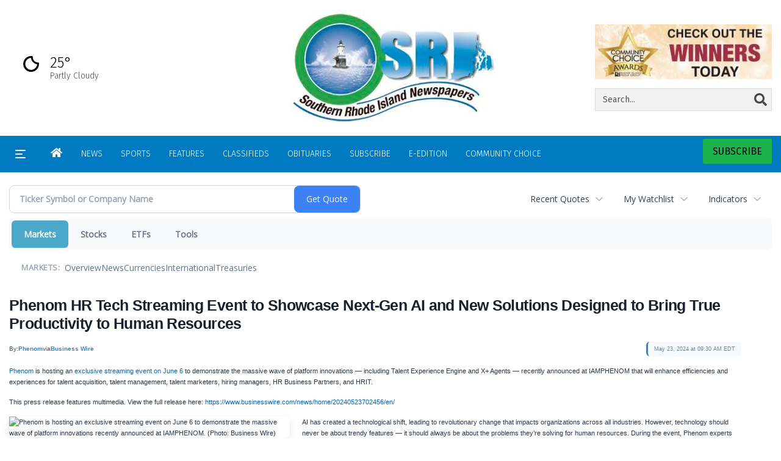

--- FILE ---
content_type: text/html; charset=utf-8
request_url: https://www.google.com/recaptcha/enterprise/anchor?ar=1&k=6LdF3BEhAAAAAEQUmLciJe0QwaHESwQFc2vwCWqh&co=aHR0cHM6Ly9idXNpbmVzcy5yaWNlbnRyYWwuY29tOjQ0Mw..&hl=en&v=7gg7H51Q-naNfhmCP3_R47ho&size=invisible&anchor-ms=20000&execute-ms=30000&cb=1knc31fl1xl7
body_size: 48077
content:
<!DOCTYPE HTML><html dir="ltr" lang="en"><head><meta http-equiv="Content-Type" content="text/html; charset=UTF-8">
<meta http-equiv="X-UA-Compatible" content="IE=edge">
<title>reCAPTCHA</title>
<style type="text/css">
/* cyrillic-ext */
@font-face {
  font-family: 'Roboto';
  font-style: normal;
  font-weight: 400;
  font-stretch: 100%;
  src: url(//fonts.gstatic.com/s/roboto/v48/KFO7CnqEu92Fr1ME7kSn66aGLdTylUAMa3GUBHMdazTgWw.woff2) format('woff2');
  unicode-range: U+0460-052F, U+1C80-1C8A, U+20B4, U+2DE0-2DFF, U+A640-A69F, U+FE2E-FE2F;
}
/* cyrillic */
@font-face {
  font-family: 'Roboto';
  font-style: normal;
  font-weight: 400;
  font-stretch: 100%;
  src: url(//fonts.gstatic.com/s/roboto/v48/KFO7CnqEu92Fr1ME7kSn66aGLdTylUAMa3iUBHMdazTgWw.woff2) format('woff2');
  unicode-range: U+0301, U+0400-045F, U+0490-0491, U+04B0-04B1, U+2116;
}
/* greek-ext */
@font-face {
  font-family: 'Roboto';
  font-style: normal;
  font-weight: 400;
  font-stretch: 100%;
  src: url(//fonts.gstatic.com/s/roboto/v48/KFO7CnqEu92Fr1ME7kSn66aGLdTylUAMa3CUBHMdazTgWw.woff2) format('woff2');
  unicode-range: U+1F00-1FFF;
}
/* greek */
@font-face {
  font-family: 'Roboto';
  font-style: normal;
  font-weight: 400;
  font-stretch: 100%;
  src: url(//fonts.gstatic.com/s/roboto/v48/KFO7CnqEu92Fr1ME7kSn66aGLdTylUAMa3-UBHMdazTgWw.woff2) format('woff2');
  unicode-range: U+0370-0377, U+037A-037F, U+0384-038A, U+038C, U+038E-03A1, U+03A3-03FF;
}
/* math */
@font-face {
  font-family: 'Roboto';
  font-style: normal;
  font-weight: 400;
  font-stretch: 100%;
  src: url(//fonts.gstatic.com/s/roboto/v48/KFO7CnqEu92Fr1ME7kSn66aGLdTylUAMawCUBHMdazTgWw.woff2) format('woff2');
  unicode-range: U+0302-0303, U+0305, U+0307-0308, U+0310, U+0312, U+0315, U+031A, U+0326-0327, U+032C, U+032F-0330, U+0332-0333, U+0338, U+033A, U+0346, U+034D, U+0391-03A1, U+03A3-03A9, U+03B1-03C9, U+03D1, U+03D5-03D6, U+03F0-03F1, U+03F4-03F5, U+2016-2017, U+2034-2038, U+203C, U+2040, U+2043, U+2047, U+2050, U+2057, U+205F, U+2070-2071, U+2074-208E, U+2090-209C, U+20D0-20DC, U+20E1, U+20E5-20EF, U+2100-2112, U+2114-2115, U+2117-2121, U+2123-214F, U+2190, U+2192, U+2194-21AE, U+21B0-21E5, U+21F1-21F2, U+21F4-2211, U+2213-2214, U+2216-22FF, U+2308-230B, U+2310, U+2319, U+231C-2321, U+2336-237A, U+237C, U+2395, U+239B-23B7, U+23D0, U+23DC-23E1, U+2474-2475, U+25AF, U+25B3, U+25B7, U+25BD, U+25C1, U+25CA, U+25CC, U+25FB, U+266D-266F, U+27C0-27FF, U+2900-2AFF, U+2B0E-2B11, U+2B30-2B4C, U+2BFE, U+3030, U+FF5B, U+FF5D, U+1D400-1D7FF, U+1EE00-1EEFF;
}
/* symbols */
@font-face {
  font-family: 'Roboto';
  font-style: normal;
  font-weight: 400;
  font-stretch: 100%;
  src: url(//fonts.gstatic.com/s/roboto/v48/KFO7CnqEu92Fr1ME7kSn66aGLdTylUAMaxKUBHMdazTgWw.woff2) format('woff2');
  unicode-range: U+0001-000C, U+000E-001F, U+007F-009F, U+20DD-20E0, U+20E2-20E4, U+2150-218F, U+2190, U+2192, U+2194-2199, U+21AF, U+21E6-21F0, U+21F3, U+2218-2219, U+2299, U+22C4-22C6, U+2300-243F, U+2440-244A, U+2460-24FF, U+25A0-27BF, U+2800-28FF, U+2921-2922, U+2981, U+29BF, U+29EB, U+2B00-2BFF, U+4DC0-4DFF, U+FFF9-FFFB, U+10140-1018E, U+10190-1019C, U+101A0, U+101D0-101FD, U+102E0-102FB, U+10E60-10E7E, U+1D2C0-1D2D3, U+1D2E0-1D37F, U+1F000-1F0FF, U+1F100-1F1AD, U+1F1E6-1F1FF, U+1F30D-1F30F, U+1F315, U+1F31C, U+1F31E, U+1F320-1F32C, U+1F336, U+1F378, U+1F37D, U+1F382, U+1F393-1F39F, U+1F3A7-1F3A8, U+1F3AC-1F3AF, U+1F3C2, U+1F3C4-1F3C6, U+1F3CA-1F3CE, U+1F3D4-1F3E0, U+1F3ED, U+1F3F1-1F3F3, U+1F3F5-1F3F7, U+1F408, U+1F415, U+1F41F, U+1F426, U+1F43F, U+1F441-1F442, U+1F444, U+1F446-1F449, U+1F44C-1F44E, U+1F453, U+1F46A, U+1F47D, U+1F4A3, U+1F4B0, U+1F4B3, U+1F4B9, U+1F4BB, U+1F4BF, U+1F4C8-1F4CB, U+1F4D6, U+1F4DA, U+1F4DF, U+1F4E3-1F4E6, U+1F4EA-1F4ED, U+1F4F7, U+1F4F9-1F4FB, U+1F4FD-1F4FE, U+1F503, U+1F507-1F50B, U+1F50D, U+1F512-1F513, U+1F53E-1F54A, U+1F54F-1F5FA, U+1F610, U+1F650-1F67F, U+1F687, U+1F68D, U+1F691, U+1F694, U+1F698, U+1F6AD, U+1F6B2, U+1F6B9-1F6BA, U+1F6BC, U+1F6C6-1F6CF, U+1F6D3-1F6D7, U+1F6E0-1F6EA, U+1F6F0-1F6F3, U+1F6F7-1F6FC, U+1F700-1F7FF, U+1F800-1F80B, U+1F810-1F847, U+1F850-1F859, U+1F860-1F887, U+1F890-1F8AD, U+1F8B0-1F8BB, U+1F8C0-1F8C1, U+1F900-1F90B, U+1F93B, U+1F946, U+1F984, U+1F996, U+1F9E9, U+1FA00-1FA6F, U+1FA70-1FA7C, U+1FA80-1FA89, U+1FA8F-1FAC6, U+1FACE-1FADC, U+1FADF-1FAE9, U+1FAF0-1FAF8, U+1FB00-1FBFF;
}
/* vietnamese */
@font-face {
  font-family: 'Roboto';
  font-style: normal;
  font-weight: 400;
  font-stretch: 100%;
  src: url(//fonts.gstatic.com/s/roboto/v48/KFO7CnqEu92Fr1ME7kSn66aGLdTylUAMa3OUBHMdazTgWw.woff2) format('woff2');
  unicode-range: U+0102-0103, U+0110-0111, U+0128-0129, U+0168-0169, U+01A0-01A1, U+01AF-01B0, U+0300-0301, U+0303-0304, U+0308-0309, U+0323, U+0329, U+1EA0-1EF9, U+20AB;
}
/* latin-ext */
@font-face {
  font-family: 'Roboto';
  font-style: normal;
  font-weight: 400;
  font-stretch: 100%;
  src: url(//fonts.gstatic.com/s/roboto/v48/KFO7CnqEu92Fr1ME7kSn66aGLdTylUAMa3KUBHMdazTgWw.woff2) format('woff2');
  unicode-range: U+0100-02BA, U+02BD-02C5, U+02C7-02CC, U+02CE-02D7, U+02DD-02FF, U+0304, U+0308, U+0329, U+1D00-1DBF, U+1E00-1E9F, U+1EF2-1EFF, U+2020, U+20A0-20AB, U+20AD-20C0, U+2113, U+2C60-2C7F, U+A720-A7FF;
}
/* latin */
@font-face {
  font-family: 'Roboto';
  font-style: normal;
  font-weight: 400;
  font-stretch: 100%;
  src: url(//fonts.gstatic.com/s/roboto/v48/KFO7CnqEu92Fr1ME7kSn66aGLdTylUAMa3yUBHMdazQ.woff2) format('woff2');
  unicode-range: U+0000-00FF, U+0131, U+0152-0153, U+02BB-02BC, U+02C6, U+02DA, U+02DC, U+0304, U+0308, U+0329, U+2000-206F, U+20AC, U+2122, U+2191, U+2193, U+2212, U+2215, U+FEFF, U+FFFD;
}
/* cyrillic-ext */
@font-face {
  font-family: 'Roboto';
  font-style: normal;
  font-weight: 500;
  font-stretch: 100%;
  src: url(//fonts.gstatic.com/s/roboto/v48/KFO7CnqEu92Fr1ME7kSn66aGLdTylUAMa3GUBHMdazTgWw.woff2) format('woff2');
  unicode-range: U+0460-052F, U+1C80-1C8A, U+20B4, U+2DE0-2DFF, U+A640-A69F, U+FE2E-FE2F;
}
/* cyrillic */
@font-face {
  font-family: 'Roboto';
  font-style: normal;
  font-weight: 500;
  font-stretch: 100%;
  src: url(//fonts.gstatic.com/s/roboto/v48/KFO7CnqEu92Fr1ME7kSn66aGLdTylUAMa3iUBHMdazTgWw.woff2) format('woff2');
  unicode-range: U+0301, U+0400-045F, U+0490-0491, U+04B0-04B1, U+2116;
}
/* greek-ext */
@font-face {
  font-family: 'Roboto';
  font-style: normal;
  font-weight: 500;
  font-stretch: 100%;
  src: url(//fonts.gstatic.com/s/roboto/v48/KFO7CnqEu92Fr1ME7kSn66aGLdTylUAMa3CUBHMdazTgWw.woff2) format('woff2');
  unicode-range: U+1F00-1FFF;
}
/* greek */
@font-face {
  font-family: 'Roboto';
  font-style: normal;
  font-weight: 500;
  font-stretch: 100%;
  src: url(//fonts.gstatic.com/s/roboto/v48/KFO7CnqEu92Fr1ME7kSn66aGLdTylUAMa3-UBHMdazTgWw.woff2) format('woff2');
  unicode-range: U+0370-0377, U+037A-037F, U+0384-038A, U+038C, U+038E-03A1, U+03A3-03FF;
}
/* math */
@font-face {
  font-family: 'Roboto';
  font-style: normal;
  font-weight: 500;
  font-stretch: 100%;
  src: url(//fonts.gstatic.com/s/roboto/v48/KFO7CnqEu92Fr1ME7kSn66aGLdTylUAMawCUBHMdazTgWw.woff2) format('woff2');
  unicode-range: U+0302-0303, U+0305, U+0307-0308, U+0310, U+0312, U+0315, U+031A, U+0326-0327, U+032C, U+032F-0330, U+0332-0333, U+0338, U+033A, U+0346, U+034D, U+0391-03A1, U+03A3-03A9, U+03B1-03C9, U+03D1, U+03D5-03D6, U+03F0-03F1, U+03F4-03F5, U+2016-2017, U+2034-2038, U+203C, U+2040, U+2043, U+2047, U+2050, U+2057, U+205F, U+2070-2071, U+2074-208E, U+2090-209C, U+20D0-20DC, U+20E1, U+20E5-20EF, U+2100-2112, U+2114-2115, U+2117-2121, U+2123-214F, U+2190, U+2192, U+2194-21AE, U+21B0-21E5, U+21F1-21F2, U+21F4-2211, U+2213-2214, U+2216-22FF, U+2308-230B, U+2310, U+2319, U+231C-2321, U+2336-237A, U+237C, U+2395, U+239B-23B7, U+23D0, U+23DC-23E1, U+2474-2475, U+25AF, U+25B3, U+25B7, U+25BD, U+25C1, U+25CA, U+25CC, U+25FB, U+266D-266F, U+27C0-27FF, U+2900-2AFF, U+2B0E-2B11, U+2B30-2B4C, U+2BFE, U+3030, U+FF5B, U+FF5D, U+1D400-1D7FF, U+1EE00-1EEFF;
}
/* symbols */
@font-face {
  font-family: 'Roboto';
  font-style: normal;
  font-weight: 500;
  font-stretch: 100%;
  src: url(//fonts.gstatic.com/s/roboto/v48/KFO7CnqEu92Fr1ME7kSn66aGLdTylUAMaxKUBHMdazTgWw.woff2) format('woff2');
  unicode-range: U+0001-000C, U+000E-001F, U+007F-009F, U+20DD-20E0, U+20E2-20E4, U+2150-218F, U+2190, U+2192, U+2194-2199, U+21AF, U+21E6-21F0, U+21F3, U+2218-2219, U+2299, U+22C4-22C6, U+2300-243F, U+2440-244A, U+2460-24FF, U+25A0-27BF, U+2800-28FF, U+2921-2922, U+2981, U+29BF, U+29EB, U+2B00-2BFF, U+4DC0-4DFF, U+FFF9-FFFB, U+10140-1018E, U+10190-1019C, U+101A0, U+101D0-101FD, U+102E0-102FB, U+10E60-10E7E, U+1D2C0-1D2D3, U+1D2E0-1D37F, U+1F000-1F0FF, U+1F100-1F1AD, U+1F1E6-1F1FF, U+1F30D-1F30F, U+1F315, U+1F31C, U+1F31E, U+1F320-1F32C, U+1F336, U+1F378, U+1F37D, U+1F382, U+1F393-1F39F, U+1F3A7-1F3A8, U+1F3AC-1F3AF, U+1F3C2, U+1F3C4-1F3C6, U+1F3CA-1F3CE, U+1F3D4-1F3E0, U+1F3ED, U+1F3F1-1F3F3, U+1F3F5-1F3F7, U+1F408, U+1F415, U+1F41F, U+1F426, U+1F43F, U+1F441-1F442, U+1F444, U+1F446-1F449, U+1F44C-1F44E, U+1F453, U+1F46A, U+1F47D, U+1F4A3, U+1F4B0, U+1F4B3, U+1F4B9, U+1F4BB, U+1F4BF, U+1F4C8-1F4CB, U+1F4D6, U+1F4DA, U+1F4DF, U+1F4E3-1F4E6, U+1F4EA-1F4ED, U+1F4F7, U+1F4F9-1F4FB, U+1F4FD-1F4FE, U+1F503, U+1F507-1F50B, U+1F50D, U+1F512-1F513, U+1F53E-1F54A, U+1F54F-1F5FA, U+1F610, U+1F650-1F67F, U+1F687, U+1F68D, U+1F691, U+1F694, U+1F698, U+1F6AD, U+1F6B2, U+1F6B9-1F6BA, U+1F6BC, U+1F6C6-1F6CF, U+1F6D3-1F6D7, U+1F6E0-1F6EA, U+1F6F0-1F6F3, U+1F6F7-1F6FC, U+1F700-1F7FF, U+1F800-1F80B, U+1F810-1F847, U+1F850-1F859, U+1F860-1F887, U+1F890-1F8AD, U+1F8B0-1F8BB, U+1F8C0-1F8C1, U+1F900-1F90B, U+1F93B, U+1F946, U+1F984, U+1F996, U+1F9E9, U+1FA00-1FA6F, U+1FA70-1FA7C, U+1FA80-1FA89, U+1FA8F-1FAC6, U+1FACE-1FADC, U+1FADF-1FAE9, U+1FAF0-1FAF8, U+1FB00-1FBFF;
}
/* vietnamese */
@font-face {
  font-family: 'Roboto';
  font-style: normal;
  font-weight: 500;
  font-stretch: 100%;
  src: url(//fonts.gstatic.com/s/roboto/v48/KFO7CnqEu92Fr1ME7kSn66aGLdTylUAMa3OUBHMdazTgWw.woff2) format('woff2');
  unicode-range: U+0102-0103, U+0110-0111, U+0128-0129, U+0168-0169, U+01A0-01A1, U+01AF-01B0, U+0300-0301, U+0303-0304, U+0308-0309, U+0323, U+0329, U+1EA0-1EF9, U+20AB;
}
/* latin-ext */
@font-face {
  font-family: 'Roboto';
  font-style: normal;
  font-weight: 500;
  font-stretch: 100%;
  src: url(//fonts.gstatic.com/s/roboto/v48/KFO7CnqEu92Fr1ME7kSn66aGLdTylUAMa3KUBHMdazTgWw.woff2) format('woff2');
  unicode-range: U+0100-02BA, U+02BD-02C5, U+02C7-02CC, U+02CE-02D7, U+02DD-02FF, U+0304, U+0308, U+0329, U+1D00-1DBF, U+1E00-1E9F, U+1EF2-1EFF, U+2020, U+20A0-20AB, U+20AD-20C0, U+2113, U+2C60-2C7F, U+A720-A7FF;
}
/* latin */
@font-face {
  font-family: 'Roboto';
  font-style: normal;
  font-weight: 500;
  font-stretch: 100%;
  src: url(//fonts.gstatic.com/s/roboto/v48/KFO7CnqEu92Fr1ME7kSn66aGLdTylUAMa3yUBHMdazQ.woff2) format('woff2');
  unicode-range: U+0000-00FF, U+0131, U+0152-0153, U+02BB-02BC, U+02C6, U+02DA, U+02DC, U+0304, U+0308, U+0329, U+2000-206F, U+20AC, U+2122, U+2191, U+2193, U+2212, U+2215, U+FEFF, U+FFFD;
}
/* cyrillic-ext */
@font-face {
  font-family: 'Roboto';
  font-style: normal;
  font-weight: 900;
  font-stretch: 100%;
  src: url(//fonts.gstatic.com/s/roboto/v48/KFO7CnqEu92Fr1ME7kSn66aGLdTylUAMa3GUBHMdazTgWw.woff2) format('woff2');
  unicode-range: U+0460-052F, U+1C80-1C8A, U+20B4, U+2DE0-2DFF, U+A640-A69F, U+FE2E-FE2F;
}
/* cyrillic */
@font-face {
  font-family: 'Roboto';
  font-style: normal;
  font-weight: 900;
  font-stretch: 100%;
  src: url(//fonts.gstatic.com/s/roboto/v48/KFO7CnqEu92Fr1ME7kSn66aGLdTylUAMa3iUBHMdazTgWw.woff2) format('woff2');
  unicode-range: U+0301, U+0400-045F, U+0490-0491, U+04B0-04B1, U+2116;
}
/* greek-ext */
@font-face {
  font-family: 'Roboto';
  font-style: normal;
  font-weight: 900;
  font-stretch: 100%;
  src: url(//fonts.gstatic.com/s/roboto/v48/KFO7CnqEu92Fr1ME7kSn66aGLdTylUAMa3CUBHMdazTgWw.woff2) format('woff2');
  unicode-range: U+1F00-1FFF;
}
/* greek */
@font-face {
  font-family: 'Roboto';
  font-style: normal;
  font-weight: 900;
  font-stretch: 100%;
  src: url(//fonts.gstatic.com/s/roboto/v48/KFO7CnqEu92Fr1ME7kSn66aGLdTylUAMa3-UBHMdazTgWw.woff2) format('woff2');
  unicode-range: U+0370-0377, U+037A-037F, U+0384-038A, U+038C, U+038E-03A1, U+03A3-03FF;
}
/* math */
@font-face {
  font-family: 'Roboto';
  font-style: normal;
  font-weight: 900;
  font-stretch: 100%;
  src: url(//fonts.gstatic.com/s/roboto/v48/KFO7CnqEu92Fr1ME7kSn66aGLdTylUAMawCUBHMdazTgWw.woff2) format('woff2');
  unicode-range: U+0302-0303, U+0305, U+0307-0308, U+0310, U+0312, U+0315, U+031A, U+0326-0327, U+032C, U+032F-0330, U+0332-0333, U+0338, U+033A, U+0346, U+034D, U+0391-03A1, U+03A3-03A9, U+03B1-03C9, U+03D1, U+03D5-03D6, U+03F0-03F1, U+03F4-03F5, U+2016-2017, U+2034-2038, U+203C, U+2040, U+2043, U+2047, U+2050, U+2057, U+205F, U+2070-2071, U+2074-208E, U+2090-209C, U+20D0-20DC, U+20E1, U+20E5-20EF, U+2100-2112, U+2114-2115, U+2117-2121, U+2123-214F, U+2190, U+2192, U+2194-21AE, U+21B0-21E5, U+21F1-21F2, U+21F4-2211, U+2213-2214, U+2216-22FF, U+2308-230B, U+2310, U+2319, U+231C-2321, U+2336-237A, U+237C, U+2395, U+239B-23B7, U+23D0, U+23DC-23E1, U+2474-2475, U+25AF, U+25B3, U+25B7, U+25BD, U+25C1, U+25CA, U+25CC, U+25FB, U+266D-266F, U+27C0-27FF, U+2900-2AFF, U+2B0E-2B11, U+2B30-2B4C, U+2BFE, U+3030, U+FF5B, U+FF5D, U+1D400-1D7FF, U+1EE00-1EEFF;
}
/* symbols */
@font-face {
  font-family: 'Roboto';
  font-style: normal;
  font-weight: 900;
  font-stretch: 100%;
  src: url(//fonts.gstatic.com/s/roboto/v48/KFO7CnqEu92Fr1ME7kSn66aGLdTylUAMaxKUBHMdazTgWw.woff2) format('woff2');
  unicode-range: U+0001-000C, U+000E-001F, U+007F-009F, U+20DD-20E0, U+20E2-20E4, U+2150-218F, U+2190, U+2192, U+2194-2199, U+21AF, U+21E6-21F0, U+21F3, U+2218-2219, U+2299, U+22C4-22C6, U+2300-243F, U+2440-244A, U+2460-24FF, U+25A0-27BF, U+2800-28FF, U+2921-2922, U+2981, U+29BF, U+29EB, U+2B00-2BFF, U+4DC0-4DFF, U+FFF9-FFFB, U+10140-1018E, U+10190-1019C, U+101A0, U+101D0-101FD, U+102E0-102FB, U+10E60-10E7E, U+1D2C0-1D2D3, U+1D2E0-1D37F, U+1F000-1F0FF, U+1F100-1F1AD, U+1F1E6-1F1FF, U+1F30D-1F30F, U+1F315, U+1F31C, U+1F31E, U+1F320-1F32C, U+1F336, U+1F378, U+1F37D, U+1F382, U+1F393-1F39F, U+1F3A7-1F3A8, U+1F3AC-1F3AF, U+1F3C2, U+1F3C4-1F3C6, U+1F3CA-1F3CE, U+1F3D4-1F3E0, U+1F3ED, U+1F3F1-1F3F3, U+1F3F5-1F3F7, U+1F408, U+1F415, U+1F41F, U+1F426, U+1F43F, U+1F441-1F442, U+1F444, U+1F446-1F449, U+1F44C-1F44E, U+1F453, U+1F46A, U+1F47D, U+1F4A3, U+1F4B0, U+1F4B3, U+1F4B9, U+1F4BB, U+1F4BF, U+1F4C8-1F4CB, U+1F4D6, U+1F4DA, U+1F4DF, U+1F4E3-1F4E6, U+1F4EA-1F4ED, U+1F4F7, U+1F4F9-1F4FB, U+1F4FD-1F4FE, U+1F503, U+1F507-1F50B, U+1F50D, U+1F512-1F513, U+1F53E-1F54A, U+1F54F-1F5FA, U+1F610, U+1F650-1F67F, U+1F687, U+1F68D, U+1F691, U+1F694, U+1F698, U+1F6AD, U+1F6B2, U+1F6B9-1F6BA, U+1F6BC, U+1F6C6-1F6CF, U+1F6D3-1F6D7, U+1F6E0-1F6EA, U+1F6F0-1F6F3, U+1F6F7-1F6FC, U+1F700-1F7FF, U+1F800-1F80B, U+1F810-1F847, U+1F850-1F859, U+1F860-1F887, U+1F890-1F8AD, U+1F8B0-1F8BB, U+1F8C0-1F8C1, U+1F900-1F90B, U+1F93B, U+1F946, U+1F984, U+1F996, U+1F9E9, U+1FA00-1FA6F, U+1FA70-1FA7C, U+1FA80-1FA89, U+1FA8F-1FAC6, U+1FACE-1FADC, U+1FADF-1FAE9, U+1FAF0-1FAF8, U+1FB00-1FBFF;
}
/* vietnamese */
@font-face {
  font-family: 'Roboto';
  font-style: normal;
  font-weight: 900;
  font-stretch: 100%;
  src: url(//fonts.gstatic.com/s/roboto/v48/KFO7CnqEu92Fr1ME7kSn66aGLdTylUAMa3OUBHMdazTgWw.woff2) format('woff2');
  unicode-range: U+0102-0103, U+0110-0111, U+0128-0129, U+0168-0169, U+01A0-01A1, U+01AF-01B0, U+0300-0301, U+0303-0304, U+0308-0309, U+0323, U+0329, U+1EA0-1EF9, U+20AB;
}
/* latin-ext */
@font-face {
  font-family: 'Roboto';
  font-style: normal;
  font-weight: 900;
  font-stretch: 100%;
  src: url(//fonts.gstatic.com/s/roboto/v48/KFO7CnqEu92Fr1ME7kSn66aGLdTylUAMa3KUBHMdazTgWw.woff2) format('woff2');
  unicode-range: U+0100-02BA, U+02BD-02C5, U+02C7-02CC, U+02CE-02D7, U+02DD-02FF, U+0304, U+0308, U+0329, U+1D00-1DBF, U+1E00-1E9F, U+1EF2-1EFF, U+2020, U+20A0-20AB, U+20AD-20C0, U+2113, U+2C60-2C7F, U+A720-A7FF;
}
/* latin */
@font-face {
  font-family: 'Roboto';
  font-style: normal;
  font-weight: 900;
  font-stretch: 100%;
  src: url(//fonts.gstatic.com/s/roboto/v48/KFO7CnqEu92Fr1ME7kSn66aGLdTylUAMa3yUBHMdazQ.woff2) format('woff2');
  unicode-range: U+0000-00FF, U+0131, U+0152-0153, U+02BB-02BC, U+02C6, U+02DA, U+02DC, U+0304, U+0308, U+0329, U+2000-206F, U+20AC, U+2122, U+2191, U+2193, U+2212, U+2215, U+FEFF, U+FFFD;
}

</style>
<link rel="stylesheet" type="text/css" href="https://www.gstatic.com/recaptcha/releases/7gg7H51Q-naNfhmCP3_R47ho/styles__ltr.css">
<script nonce="a_Gd_8R9riNsLEaUakx8mg" type="text/javascript">window['__recaptcha_api'] = 'https://www.google.com/recaptcha/enterprise/';</script>
<script type="text/javascript" src="https://www.gstatic.com/recaptcha/releases/7gg7H51Q-naNfhmCP3_R47ho/recaptcha__en.js" nonce="a_Gd_8R9riNsLEaUakx8mg">
      
    </script></head>
<body><div id="rc-anchor-alert" class="rc-anchor-alert"></div>
<input type="hidden" id="recaptcha-token" value="[base64]">
<script type="text/javascript" nonce="a_Gd_8R9riNsLEaUakx8mg">
      recaptcha.anchor.Main.init("[\x22ainput\x22,[\x22bgdata\x22,\x22\x22,\[base64]/[base64]/bmV3IFpbdF0obVswXSk6Sz09Mj9uZXcgWlt0XShtWzBdLG1bMV0pOks9PTM/bmV3IFpbdF0obVswXSxtWzFdLG1bMl0pOks9PTQ/[base64]/[base64]/[base64]/[base64]/[base64]/[base64]/[base64]/[base64]/[base64]/[base64]/[base64]/[base64]/[base64]/[base64]\\u003d\\u003d\x22,\[base64]\\u003d\x22,\x22w7PCpMKocsKoRMKhZ3jDncOodMKxwrwnczlQw6DDkMO/In01OMOLw74cwpXCi8OHJMO2w4Erw5QMYlVFw7x9w6BsCyJew5wUwoDCgcKIwo/CocO9BGHDnkfDr8OBw4M4wp92wq4Nw44+w7RnwrvDg8OHfcKCS8O6bm4DwpzDnMKTw7DCtMO7wrBfw4PCg8O3fjs2OsKnN8ObE0IDwpLDlsOVEMO3djgGw7XCq23Cl3ZSHcK+SzlGwo7CncKLw6zDkVp7wpcHwrjDvEHChz/CocOqwrrCjQ1/[base64]/[base64]/[base64]/[base64]/DmsOpw6Fqw4DDklMQGMKVw5kiByXDgFdswpPDoMOgFcKCd8Krw7AFEsOgw5rDkcOWw5dEScKhw6jDsQhacsKFw6/Ctg7CscKAe1ZiXMKGD8KQw5tRNMOXwroRdFIHw58Rwqoew4fCpSjDlsKvLm1iwrMww5o5wqonw71zMsKiYcKxS8OGw4oqwpAlw7PDg1dCwrpDwqbCnQnCuhQ9CQt+w41dIcKLw6fDocO/w4/Dq8KMw50PwrRaw7ohw6QRw7TComLDjcKKIsK4THZhJMKtwq9iacOOMihzTsOpaSPCpRw6wpEOfsKVFXjClxXCh8KSJMOKw7zDmHbDrh/DmgU9a8Ouw77DnXFtcGvCqMKHDsKJw4oCw49bw5zCssKACkpDBjxOc8KXX8OqEMOef8OKegtNJxNIwoEuE8KKU8K5d8OhwpbChcOsw6Eawo7Cli0Rw7Ucw7DClcKhSMKvSBg/wrDCtCw0TXl0VhISw65oUcOEw5HDsjjDgg/CknsEP8OtKcKlw6DDkMKtAybCksKSVFvCnsOZMMOQUyZqI8KNwobDtMKvw6fChVDDm8KKNsKvw6jCrcKvR8OYBcKww7hQC2Y1w4/[base64]/CmGo+WMKuTMKywoJmDjbCgj4vw5olN8O4wphvNnnDjsOnwrsoZWAVwp7CuG4bIlAlwpJIfsKpccOSHEF3bcOIHA/[base64]/Cmi46eDZ7B0xLTMOUH8OmfsKDwr3CncKiRcO5wodjwqV3w5c2HjjCmDk2aijCuDnCssKLw5XCuH1lTcORw5/[base64]/DoCrDjsOmw6fCjXQhAEh/[base64]/DXrDvGcDDcKjw4Uowo7CtzDCnRPDkTjCsMOTw43CssOSflUZNcOXw4jDhMK4w4nCqcOIKGbCnHXDvcOqdMKpwo99wrXDmcOww51GwqprUQslw4/CvcORC8OEw6NHwp/[base64]/w6nDp8KuL25ffsO0NHgxQ8KmViHDpyJKwpzCtUd1wrbCrDnCiR8gwrwAwovDusOOwo3Cmj4ZS8OLG8K3TTxXchrDnAzCqMKswofDnBlqw4/[base64]/[base64]/wqBXfCnDvjTDuMO4wp7CgRHDjVfCjcKWwqLDrMKrw7DCliM8AMK7UMKcNmzDphbDonvClsOdRTTCgyBFwrtPw7TCocKtFnlawqoyw4HChGXCgH/DuxfDgMOLXhjCoUEVPkkLw4B7w5DCpcODY1R2w7o7LXx8eU8/QjvDvMKKwpnDtRTDi3ZJdz9swrfDi0XCtQPDhsKXLUXDrsKDZh/ChsK4DDIZLQd0IlZnJkTDnWxWw7VnwoMWQMOEV8OCwqjDuT0REcOkWTjCucK4wr3CsMONwqDDp8Osw6vDjQjDnsKnFsK5w7VCw4nChDDDjmXDgw0ww7N2EsOwGkfDqsKXw4pzR8KdBkrCkw84w53CtsOlVcKLw59LW8Kgw6d/QMKfwrIPVMOXFcOfTB5Jwp3DpCXDj8OOF8KtwqrCksO5wodzw7DCjGnCncONw4XCll7Di8K7wqx0w6bDhxFCwr9tAGDCoMOGwq3Cvg8de8O8SMKIBgR2D3nDlMOfw4zCgsKtwop5wqTDt8O5RDAXwojCl2zDn8KiwpoZTMK5wqPDicOYIBzDo8OeQ3XCjyE/wpHDpyAMw45Nwpc0w4kiw5LCncKVGcKpw4oLRTgHdMKqw6lnwokuWzp+EBTDvGPCqHYpw4zDjyZLS309w6JGw5fDt8OEKMK/w4nCt8KXXMO/D8OIwrouw53CgEV1wpB/wos0I8OHw73Dg8O+XUjDvsO9wp9pYcOKwp7Cq8OCEcKZwrI4YCrDqhp7w63CsBLDrcOQAMO9Ihh9w4HChB4zwrBnR8KuLVbCt8Knw7Mlwp7Co8KBdMO6w7AfLcKpJ8Ouw78Kw45Aw6/ClsOvwrh8w5zCqMKeworDvsKAAMKww7ENV2FLScK9USDCi0rCgh/[base64]/[base64]/CvE1uThpkw6Y/P2/CqsK6wq9YwrYvwq/Ds8Kuw5UawrhkwpDDiMKuw77CiEvDkcOhWHV2Chlew5BVwr1pQsKSw7fDgkIKGRPDncOXwrdCwrYeUMKZw41WVnjCsxxdwqgNwo/CpATChRYZw63CvG7Cuz/DusOGw4Q5aiUSw74+LsKaO8Oaw7XCtErDoCTCvTLCjcOCw5fDhsOJfsKpNcKsw4YxwpNFJ1Z6OMO3FcKCw4gKX2M/NnRxOcKzC3InSgDDkcOQwqY4wqFZExvDpsKZcsOnE8O6w7/[base64]/MisqacOVexoZwoR1LQoJfVJjM3o2w4HDtMKMwqjDjHTDmypswoA7w7rCuXXCpMOEw7geDylWCcKaw4DDnnZdw5zCk8KsWUrDiMObLMKIwoEkwqDDjktZRRo4BXzDilpEM8KOwoU3w5krwqdSw7bDr8OOwplVC0g+EsO9wpFLWsOZZMKeITDDgGk+w6PCml/DlMKVV0LDgcOlwpzChnAjwo7DnMKmDMO0w6fDvxM2CFTCoMKSw53Cs8KtHQhZe0sobcKrwobCoMKow7rChlfDkCnDosK0w5bDpxJDGsKzIcOSP0lde8Ogwr02wqYbFSvDpMOASB8FAcKQwoXCshpLw5xtBl88VU/Csj7CgcKlw4/Dr8OpExHDgMKAw5XDhcK4EDBfI2nCk8OUK3PCtRxAwptXwrECKSrCpcOGwoRmMVVLPsO7w7ZZBsKew5RXAHlzPizDnVEtWMOlwolmwoLCp0rCtcOewpF+V8KoeidWDk8+wofDocOVRMKSw6HDgCd5YELCp1Uswr9vw53Ci0wEcghtwo3CgHkHU15qFcObN8O4w5V/w6DDugDDlkpgw53DqT8hw6DCvCE3bsOnw6QMw6bDu8Oiw7rDsMKSK8O8w6XDu1knwoJ0w4x6XcKyHsKNw4MEUsKXw5wcwq0fWcO/wocNMQrDuMOJwr8qw548acOoG8Otw6nCpMOiWgMjIwrCnznCijHDucKWXsO8wrDCscKFFAoaHhHCjCQ5CCAiMcKTw4kQwpYYRSk8A8OLwo0ecsO/wp1VGsOnwpoFwqnCiTvChBwNJcKIwrPDoMK4w6TDhsK/w5PDsMK9woPCmMOFw4sVw5NHA8KWZ8KWw6Vvw5nCnxh9AkkxC8O0HD1sesKsPTvDiGJtS3UzwoLCkcOQwq/[base64]/Dn8OXwp/CgF1AKHTCkA4Qw6vDvcO9BRDCvsOTS8KrQsO4wrPCnRpowrTCun0CC1nDocOacnpDekx4wq9SwoBWBsK0KcKzcSRbKFXDr8OVS0w3wqc3w4dSVsO3aFUUwpfDjX8Tw5XCt0oHwqjDscKueS1qUXU/PgMCwpnDi8OhwqFmwpPDlEnDh8KlOsKFDVTDkcKDccOOwpnCnBvCoMOVQ8KTS2DCo2DDrcOxKTTCrCTDucKMeMKzLHV1YV4UNXfCjcKtwosuwrZfOQ56wqbCvcK/[base64]/DusOURcOcfnrCiMKYwqXCmTcdOm7DkTDCmzbDl8KgK0B3VcOKGcOtbC0ELA53w78eRVLCg1RXWmZbAMKNRHrDjcOowqfDrBIXNsO/QQnCozrDusOsO3hiw4NbHSPDqHIRw7vCjzPDo8OWcx3ChsO7w4oyMsO5JsO8Qm7Dkw0ewqHCmTvCjcOjwq7DrMK6AlQ9wplSw6lpOMKSFsO0wpjCrHxgw7rDpy1Nw7PDvkDCgHsywpdXW8O2FsK2wr4VcyfDjmoxFsK3O2vCjMK/w4Riwqpiw7kwwoLDvcK5w5bCk3HDgGwFKMOCVTxiXkjDoUILwr/[base64]/DrsK7w7PDriDDkgjDkMKrVmpfR3rCmMOewofCmkDDvml0Vy/DjcOXSMO3wqhMW8Kfw5LDqsKbc8KsfsOCw60bw6B7wqRKwq3CuRbDlVA6E8K/w79zw6JLIVVcwoolwqrDv8O9w6rDnF1iOMKCw57CvGhNwpfCocO8W8OObFbCpyzCjyLCo8KWTG/DscOwUMO1w5NYXgRiNy3DvcOdGTbDtkJlAA9veHfCt03DrsOxPcO8IcKLY3jDvAXChQDDqFhdwr9wGsOAQsKNw6/[base64]/Di8KeIMKcK2lvNMKYw6BBa8KXwq1kw6LChgHCpcOBdn/[base64]/MSY/EMOewrDCrHLDvsOoNcO/w57CmTfDt8OLwrURwpgtw6U9PsKMDgDDsMK2w7HCpcKUw7IWw5F7ekDCsn0CT8OGw63CskfDp8OhdsKsS8K/woxgw5LDnxjDoWdZU8O0YMOFDlFiH8K8XcO/wpIFMsO+WH/DrsKGw6/Du8KcRXzDu0MscMKEb3fCi8OJw4Ukw5R6cyMYGsKKKcKOwrrClcODw4/DjsOyw4HCnCDDoMOmw75AQCPCklDCt8KIfMOVw4LCknJew6PDoDUFwpHCv1XDrhMvUcOlw5EPw6tXw7/ChMO2w5rCmHdffQbDjsO9fRZqQ8OYw5oVGTLCtsO7wo/[base64]/[base64]/CnsOjLsOYesOHwp7Cr3rDqcK1GMOJw4F7JsOeZnnClMKYF119G8O5BGrDjMOYXWHCrMOkwqvClsOkL8Kab8KnREI7OBTCisO2HQ3CmcOFw6fCi8O2RH/[base64]/CqMKKEMOiaCLCtxlowr/Ct8OXO8Kpwopzw5lZP8KRw7FyWXDCh8OzwrVJQsKXCB3CqsORWSoFXlAibV/CkFh5NGbDt8KjClJzbMOBVMK0w5/CinfDvsOowrREw4PCsTHCsMKNS2/ClMKcfMKWFVnDsWbDgUc7wqZmw4xcwpLCjkbDpMKmRUnCt8OnGEbDqwLDu3gJw6HDqjo4woIPw6/CvkI3w4cQa8KlIcKLwoTDkBkNw7zCmMONIMO4wp8uw585wp3CrxMMIErCvmLCr8KPw6HCjkbCtkI2cQk2EcKiwopAwqjDjcKMwpjDt3/[base64]/[base64]/DrsOww4XDscOPwptiwpnCvMKpw5RFwqF9w5gfw7bCrD0Ww65twrJSw4MFf8KbTsKjUMO6w4hkEcKKwoVbaMKow7AMw5cUwpE8w6DDgcOgH8OQwrHCgTJCw71Ww48nbDRUw57DqcKew6fDtjTCg8OXHcOFw54iKMKCw6d5QD/[base64]/DgDrDj8KTwpDDiExDG8KzCsKawprDsGXDtsKrZ8K0w4fCqMKdOkd9w4rCl3PCthPCrXFJfsKiRVh7IsK+w4nCnMO7f0LCuxzDjBbCgMKWw4JZw5MRRsOaw4/DksOfw4cIwphjOcOTdV1cwphwckbDjMKLWcK6w7rDiGsKNy7DsSbDmsK8w6XCuMOJwo/[base64]/[base64]/ClwNyDGnDoMKywpTDiGbDnMOXQjnDncOTX05Xw5MRw5zDhcK5MlvDs8OmaBcQYcO5JEnDskbDm8OMMj7ChRUXUsKKwp3CtsOnKcOAw4/CnD5hwoVtwqlJGwrCiMOHEcO2wrltZRVUMSw5KcOHWntbbHvCoht5QAEjwoXCsi3ChMOPw7nDtMOxw7oyDzTCkMKew7cDZjzDvMKZchdxwoIgVXhjHsOsw5TCscKnwoNRwrMPbCHChHBiBsKOw4MHZcKww5QZwrM1QMKtwqwhMRg6w51GScKmw7VFwp/CucKNOXrCiMKCZj0/w7sSw6xbHQ/CrcONLH/DjwVSPCsrZCJMwohKajLDrFfDkcKJEGxHMsKsGsKmwr5hHiLCkXHCtl5sw6MjbCXDmsKEwrzCsG/CiMKLZ8K9w7Q/FWZMMEnCiR9AwoTCucOxIwDCo8KAEBklO8O0w6HDtMO8w7LChhbCjcO2KEnDmMKxw4MTw73CvR3ChcOZIsOmw5E+e24dwqnCnBdPMj7Djx8jEh4Kw7smw6rDkcO4w6wLEmEyNygUwpPDgkDCjlU0LsKhPyvDncKrdSjDpz/[base64]/CqVrDksKxK8OrJEjDhSXCnsOuw6TCllQ3bcOXwp9QJHNOZELCvXYzW8Kzw7gcwrEaeULCqkHCvygRw4hUw7PDt8OGwoHDh8OCADpBwr4IYsOLWmdMAwPCtTlJbj4OwpQdbRpWAxYje1wZWQIXw7pBElPCncK9T8OQwqjCrD3DuMOSRMO/f39iwpvDrsKXWh1Rwr8pN8KUw6zCgSjDhcKLaCjCqMKww7nDk8Ocw547wqrCicOHUDBPw4PCiXHCnQXCuEMMSCAEFg0tw7vCkMOlwr5Mw5zCrcK8Xl7Do8KRXxbCtVfDjhHDvDxLw440w6LCujlsw4TCjyNLOk3CmykNGHrDhR8tw4LCjMOJHMO9worCt8O/HMKoPsOLw45gw5AiworDmSLCoCFMwpLCtCdtwqrCvQrDg8OuM8OTenRGN8OPDhoEwq/CksOVw6ldaMKgcjDCj3nDshXChcKdOyVUVcOfw6XCliXCnMOQwqzDhUdmTH3CoMORw6/Ci8OdwrHCijJYwqvDucO/w7BNw5YPw64nAxUNw6HDisKCLVzCoMOadijDjXzDoMOGFW1zwq0qwpVxw4lLw7PDtRsPwpgqDcOpw7QswpLCigFwW8KLwqTDvcOyesOpKQ0pbUxFWRbCvcOZR8OPNsO8w4cFScOAWsOQa8OcTsKLwqjDolDDhzUuGx3Cj8KoDCnDvsOjwoLCocOmZyvDisO/[base64]/CiSPDscK0YhALwpfComAHw6zCigRUZF/Ds8OHwoIawpTCicKOw4AmwogBPcOUw5nCsUPCm8Onw7vCqsOcwpN+w6cULT7DmitHwo9Fw5l2HgnClygCEMO0V0oMVSfCh8KEwrvCtHnCp8OVw6YGS8KBCsKZwqINw5nDhcKCbsKpw6U3w4MBw7Nmc3zCvnt5wotKw785wrDDksOEa8Onw5vDojQgwqoVZ8O4Tn/DhBNUw4cjIFlIw4rCqAxCWcO6YMKRZMKBN8KnUlrCgAzDisOsN8KqAlbDsmrDnMOqHcOjw7gJWcKCS8OOw5HCqsOPwo5Ob8Olwo/DmAnCjMONwqbDkcOOGkQkPRnDtUPDoTMuIMKEAD3Dm8Kvw79ObSwrwqLCjMK9UzXCvEJ9w6rCqRNFUcK1dcObw71JwohQEgcawpLCuSTChcKcJDA5fhcuGHzCksOLfhTDvgvCpWs/SsOww7LCmMK0JAk6wpERwq/[base64]/CkMKeG8KmTMOVcnnCnkHDrsOMw5HDqG0Rwo4Cw5rDp8OjwrB6woTCksK5ccO7d8KgOcKUbnPDqVxgwpDDkmtTCRPCuMOpfWZdOsOKKcKQw7VJYW7DiMKwC8KdcjvDoUDCj8Kfw7rCknlzwpsywpoaw7HCuDLDrsKxKwsCwo4bwrrDmcK6wqbCksOAwpJ9wq/[base64]/Dv8OfwpvDrcOPcsKBw6Qfw4pWNsKdw7cJwqDCkx9FY34Kw5Zxwo9eKD9ZbcODwobCjcKNw6jCqR7DhkYYAsOEZcO6bMOzw6/CpMOQUxvDn31SJxPDk8OtYMKvOz0dWMOCRl3Dt8O/[base64]/ChcOASBPDk8Otf8O3wrXCuMOFRMKADRYNAA3CmcOuHMKASxMKw6DCgwVEOMOpPVZQw4rDscKKeyXCrsK3w5hFBcKLYMODwplSw5ZDXsOBwoM/CQd+QyheSlXCr8KAAsKEMXfDk8K0dsOcX1IOw4HCg8OGWcO0QiHDjcOTw7Y6B8KWw4Jdw717DDVjM8OAUErCoQ7ClsOrBMK1CijCp8O+woZ9wpsvwovDssOdwqPDi1sow6kiwoMMfMOwBsOrZRYJOMOqw4fCrSFXWEfDpcOMUwl5HsK2fjMTwrN2eV/Dg8KJEcKneTbDuTLCnQkeL8O0w4cCWyUQOkDDnsO6HH3Cv8KGwr9FY8KQw5HDucOTa8KXPMK7wpPDp8K5wr7DjUtqw53Cr8OWGcKHU8K2Z8KCI3jDi1rDrcOWNMO2HToFwrlgwqrCqkfDv2oxCcK1FTzChlMFwoQxDV/DlB7Co0zCg0vDs8OawrDDq8OywpXCqAjCim/[base64]/[base64]/CrxfCkiDCn3zCvHc9SsKDVsKDwpjDh8KpwqbDsz7DgEPCgETCnMK3w60AKwnCrwbDnw3Ds8OXQ8Ouw5dSwq0WccKnWm53w6V4XklUwrTDmcO1BMKCL1bDpW7CssO8wq/CnS5KwrLDm0/DnGMDGwzDiUkiURfDqcOKAMOVw4I0wocdw6AHdjNEPlLCjMKRw53CjGxHw5nCqxDDnRvDlcKmw4QwB34geMK7wpzDgsOLYMO3w4h2wp8jw6h4JMKIwptgw7EawqhdX8OqSSNVesOzw501wpjCsMOXwqAJwpXDuQrDgzTCgsOhOidvIcOvTMKOHEhPwqd/[base64]/[base64]/CgsK3w4JZbCEDwozDsGzCtyRFS8KVZMKZwrjCn8OFwo0UwrzChsKPw7ciViZdEABqwpN1wprDsMOFasKnNS3CscKow53DvMOcPcOddcOZA8OoWMKvZxXDki3CiSrCjXnCssOYDRLDpErDt8KpwpJxw5bDplVVwpnDrcOYfMKeQ0BVeEonwoJPVMKCwp/[base64]/DlDgDKcO0YMKNw6LDtV/DsMOYwpfDuQDCsUfDs1bCoMKsw7xyw646J1gfDsK+wqXClynCj8O8woLCrzhcOWUFTH7DqBJVw5TDnjNnw5lIKEbCoMKUw4PDmsO6FFrDuxTCssKGTcOQLUZ3wqLDgsKPw5/CuioWXsOWBsKCw4bCglLCmWbCtjDDn2HCsD1cU8KjaFwlIFM9w4laRcKOwrR6FMKvMB44VjHDmFnCjMOhJwPDtldCE8KOdk3DjcOidljDq8OOEsOKCAczw5nDp8O8fm3CocO1a0vDmE89wrpDwpgwwpIIwopwwol+VC/[base64]/ChFLCqQzDmETChCpOwoZQIzoQMGF/w58UXsOSwrHDpEXCisOnDn/DpQXCpg7CvVNdaE0UfDciw4BgUMK2e8OLwp1CSkLDsMOcw4HDrkbChcOWflhWMxDCuMKhwrcUw6A7wo3Dpnp+asKkFMKobkjCrkwcwqPDvMOWwoEBwpdKZMOJw7paw6l8w4VEfsK/[base64]/[base64]/Cs0FYM8OvJnMVwppWJMKpGMOgw4/CkB9Rw7dtw5jChwzCvEzDqcOoOwTCixTDq1YQw7wHf3LCkcKzw49xJcOXw5rCiUXCqnvCqiddZcKTWsOle8OrPwAqWEhSw6F3wpnDiAFwHcOKwrDCs8K3wpIgCcOrEcKwwrMaw40hU8KfwrLDvFXDoSbDssKHSDfDpsOOG8Klwp/DtWoeCCbDkRTCm8KQwpJwJ8O9C8KYwokrw7phY3rCucOeDMOcNyt5wqfDkFBgwqdhWm7DmApHw6pgw6tNw5cWbGDCgy7DtMOyw5zCtMKHw4LChF/Cm8ODwrlvw6h9w6cFesKYZ8OiacOLUX7Cr8OfwoDCkiPCkMO6w5klwpXCkS3DtsKAwr/CrsOFw5vCq8OMbMK8EsORUU4iwrA2w7pNVmLCh2PDm3rCscOEwocdQMO/CnsUwqhHCsOBLyY8w6rCv8KOw5/ChMKaw7InY8Odw6LDlyjDrMKMWMOIGWrCu8OeX2fDtMKCw7oHwrHDi8Ogw4EHFiHCucK+Ygc4w6bDggRtw77DsyMDLH4lw4pww6htbcO2J2fCghXDr8KiwpnDqC9Ew7rDi8Kjwp3CvcOhXMOUd0zCscK5wrTCk8Kfw5hgw73CrXwDMW0jw4fDh8KCE1oxOMKPw5J9Wn/Cr8OzNEjChVJpwoBswqt+w6oSHQEswrzDs8KUV2DDjzw4w7zCujVNDcK1w4LCocOyw5plw7VcasOtEHbCsx7DhGETMMKnw7AhwoLDvXVRw6RxEMKyw7zCs8KQERXDomxQwpXCn29VwppQQkjDpjfCvcKMw6/CnG7DnRHDihBjc8K8wpPDiMKSw7fCnTk9w6DDocOhYSbCj8Kmw6/Ci8ObEjYUwo7DkCYeJBMlwofDhcOcwqLCt0RuAifDlAfDqcKrHsOHPU5lw4vDj8K2CcOUwrd5w7Nbw5/CpGDCk0kwEQDDvsKAW8KUw7x0w5HDoXrDpQQPwpfCjSPCicOQOgEVGAEZY0rDvSJMwrDDpDbCqsOgwqXCtyTDvMO5OcKDwojCtMKWZ8KSGBXDjQYUfsOHE0rDjcO4bcKTTMKvw7vCjcOKwrc0wr3Dv1PDnD0uJG5Cdl/DnEnDvsO3SsOAw7vCq8KxwrrCj8KKwpx1TGwkPR8bSVcYb8OwwpTCgSnDoX8iwp1Dw6XCgMKCw7kZw6TDrcK2fAtfw6xTdsK3cgnDlMOGPsKUST1Kw7bDsSrDk8K/UDMtBcKVworDsyomwqTDlsOHw4d+w4LCsilvN8KMFcOMHE7Cl8KOdXcCwpoAI8KqCmfDtyZ/woc5w7cxwpcHGRnCsBPCpUnDhxzDnEPDu8OFIQ1VUGYkw77Dnz4/w7HCnsOGw54cwo3DosK/ZUoFwrFkwpB5RcKlJFfCm0XDscKfZGhCA1XDi8K6fn/Drnsbwp88w6UaFi4xJTrCtcKpZnHCtMK7U8KVbMO1wrVzdMKDX1Mrw7zDr3zDsi8Cw7M/cR9Ww5lGwqrDgHXDth82Nktdwr/Di8Kgw6kJwrUTHcKGwoEAwrzCk8OEw7XDuVLDssOhw67CuG4GMyPCkcO/w71PWMOow6Jnw4/[base64]/DlQTDvH/DkRQhw5Zmwr7DmhDDicKlbcOMwqXCv8KYw6oJFB/DiQN6wqopwqJkwoY3w4EuPcO0BhvCtsKPw7TDrcKJFUMWw70OGy1JwpbDqHnCuSUtH8OrUlbCunXDj8K3wp/DuQ4Uw4nCocKRw4EXYMK+wpLDkxzDn3LDsx0wworDhW3DhS5UDcO4CcKUwrDDuy/DrgvDnsKbwr0hw5h0LsOhwoFFwq4dOcKMwpgxU8KlXF8+LcOeC8K4ZwR/woZKwoLCpsKxwp99w6/DuS3DjRARTTTCiCHDhsKjw6p5wqbDlTvCqRAUwrbCk8K4w4TCsSECworDoFjCk8KAQ8KywqjDkMKbwqDDpEM1woZCwqXCqMO8PsKdwpHCqHocIxJ/[base64]/w5dBwrHClSE9wrfCg8ORKl94wp10w4lZw7c0wocBCsO2woJ8QjMJE0TCr1MdLl8qwrLCkF5mJGvDrTTDv8KELMOsSVbCjUJfF8KxwpXCgTsIw5PCvj/CssOKccK7NnINXMKOwqg3w7sdZsOQfcOyeQrDqsKeVkJ1wp7Cv0xwNcKcw5TCnsOKworDgMKkw7NJw7AYwqdNw4VUw5HCuHhQwqhSGELDrMKDTsKqw4pgw7PDh2Vww7tiwrrDq3jDsGfCnMKTwolLO8O2OMKTPj7Cq8KPdsK/w75uw6PDrxF0woUMKGbDiSNyw4IuYUQeXEXClMOsw73Dq8KHXjB3wp3Crkc3G8KuGBNUwpxDw4/DiR3CiGTDjGrChMObwq0Rw591wrfCpMOlZ8O2JwnDpsO8wrkiw7tJw6N3wrRkw6IRwrRew7AyKWx5w6YtBHA3Uj/[base64]/DnmllU2QJw7TDocOew4BRwrknw47DhcK2BzHDt8KDwqY3wrkfDcODTzXCs8OlwpfCqcObwobDi2EIwr/DoBQjwqI1YxjCrcOBcTNOdjk6f8OoUcOmOEhcOcK8w5jDkXRswps3HQ3DpWlFw6DCqHnDh8KOMhl7w4TCknhNwp7CowRYeyfDhg7Coh3CtsOOwoXDvsOYbnPDtF3Cl8OkGwsQw6bCnkl0wo0QcMKiLsOkTDZQwqFPIcKdADdAwq4KwqDCnsO2EsK5IA/CmS7DikjCtkzCgsOXw7vDgMKGwrl6SMKEEHNdO3MnQFrCiH/[base64]/w5vCjVk9eMO7woIRwrHCocOtwrYkwotPJltIbcO2w5U7w78EWg7DtHzDvcOBaDLCj8Oqwq3CsBjDpg9XOh1RDA7CqnHCjcOrWQRYw7fDmsO/Ni8MD8OdaH8Fwo1gwpNyZsOuwofDhE8JwqksckbDlQ7CjMOVw6oMYsOKcMODwpcCYQ7Dv8K/w5/[base64]/CtMOhMBDDqcOEwrTDmBU4w5lVwrxMVcOPw5wQwonCgAosYn1AwpXDrHDCvH9awoMvwqDCssKOBcK/wrU7w7ZyLMOgw654wptsw4HDl1bClsKqw5JxOg1Dw6F3Mi3DjT3DinB/Cll/w7FJAzNQwoEGfcOfK8KQw7HCqTfDs8KDwqXDsMKawqNYXS3Cs3ZYwqgZNcOXwoXCtmh6BH7Cj8KjPcOoIAUuw4TCkGfCo04dwrhkwqPCg8KCZB9PC2hMYsO9VsKLdsK/[base64]/CvsOhaUbCm2kaNMK9WMOjwrLCjMKMwrbCn3vDvcKZwqJ/VcO1wolfwqXCuljCqQnDpcKwABbCki/CpsOUAmnDgMO/w4/CpGlYCsOsYwPDpsK3WMOPVMKaw5Y4wr1BwqHDlcKdw5nCisKYwqoHwpDCr8ObwprDhU7DgmBGAy5MRjh6w4ZGK8OHwrx/[base64]/Djg8GYjfDsSfDk8O5w5ImZ2lIFsO7w6nChmtAwoLCicOhwqQgwqNSw7cmwo5nKsKNwr3CusOjw40YSRMyVMOPbUjCqsOlB8KZw7Ftw5cJw4YNZUgrwqjCqcO8w7zDrnEpw5p6wrtTw4wGwqjCn03CiBvDtcKCbArCmcOOZUPCgsKmKzTDpsOCd1xzenx/wq3DvwwUwrMIw7Nkw7oMw75WQTbCjmgoHcOFw4/[base64]/REU5w77DhjDDgcOgw6/CnMKjWsOXwqQ9FAd0wpsEAG9dFDR1IMO0NTnDvsKRZCxfwo0fw7vDksKQF8KSXTzCsRlkw4EucVXCnnBAWMO5wo/DpG3CmlVZA8OubiYowo/DgUBfw5oMYMKZworCpsK7HcOzw4PCl1LDlnJ8w7lrwpjDqMKpw65XNsOawovDrcKnw4YoPsKGVcO9dVjCvz7CtsKJw71obsOWGMKfw5AEKsKrw4LCjGEOw6/CiCDDjw45FCF3wosIYcKww53Dk0/Ck8KEwqrDlTAuLcOxZcKFL17DuxnCrj4SIgXDhxRXLsObES7DusOCwp9wMFfCgkrDiCnDnsOcGcKbHsKlw6zDr8OEwogpAU4wwpDDqsOdbMOGc0UZw6s1w5fDuzJaw53DiMKZwo/CksOQw5VNLwFYQMOSe8KowovCqMOPCEvDosOVw49cfcKmwrEGw703wovCjcOvA8KOe31gfsK1dzbCkcKBBEB1wrM3wrlrfcKSbMKra0RGw5hDw6nDl8KROyvDmsKpw6HDhC8nHsKZWW8TJMOdPj/CgMOceMKAaMKYeFHCoAjCqMKkbXIBTQZVwp0nKgNDw6/CgiPCgSLDhSvCsQViOsKSGXoLw71twqnDgcKSw4nDpMKfTzIRw5rDryxxw780GzNQaGXCpSTCliPCqMOqwpNlw7rCgsOXwqFiOw15UsOAw5LDjy7Dv17DpMKHMsKGwo/CkEPCtcK5eMKCw4IXGjEkfsKZw6BSLAnDhsOjEMOCw4XDsGxsVwfCtyUFwoFBw67Djy7ChjY3wozDkMKyw6oowrHCo0oqP8OTV14Xw59XL8K4WAPCv8KTJifDiF0jwrU/QMOjCsOhw4ZuVMK8SgDDqXNSw7wvwp53SARsVMKfTcKwwotDVMKFWsO5QHczwrbDvC/DkMKLwrJxcVYBUwFFw6vDkcOvw7rCmMOBfFnDknZHYsKSw70vf8O2w67CvRwhw7nCtcKHHSNew7U5VsO4dsOBwplWE0/[base64]/EVt7acOHeMKKwqMaEMOXwpbChBU/w6HCosOXw5zDhcKGwofCmcKgQMK/QcOUw4h3f8Krw7l1DcOcworDvcOuR8Kawr84esOvwqU/wpTCk8OQFMOCBVXDmwgwRsK+w4ILwoZXw41Zwq9ywpvDmx18WcKpWsOAwqUewrLDmMO/CsKeRQzDu8OXw7DCmsKpwq0WNsKew7bDjSQFF8Ktw7QkXkRGacOUwr8QDVRGwpcjwpBDwqHDuMK0w5dQwrJfw67Cu3lkbsOqwqbCs8OPw5fCjBHCj8OwakInw50XDMKqw5cPBl/CmW/CgXYEwqrDpAvDvVLClsKTTMONwqZQwqzCiGfCh2LDo8KkBSPDvsOic8OIw4bDnlFje2rCnsOEPljCu0Y5w77DpsKMTEXDu8KWwoNawoYnP8KcFMO1UU3CqkrDlDURw5NwYlfCksONw5nCkMOtw7jCjMOew480w7A4woHCusK9w4/Cp8Kswq8Kw7rDhgzCgXYnw4/DmsKqwq/DgcOpwpzDsMKLJVXDjMK5c0UoEsKKIMO/Xk/ClcORw7wbw5HCp8OtwpbDlxl6V8KNGMKkwqHCoMK7PznCmgFSw43Dg8KnwozDq8OXwo8vw7MDwqPCmsOuw4jDlMK9KMKAbAfDucK0IcKNTEXDt8KjHH/DicOgfUHDg8KtQsOCN8OWw40Bwqk2wpNUw6rDuivCvcKWXsKyw7XCpwLCmRhjEgvCkHcoW0vCtRDDgUDDnAnDvMKswrRfw7LCgsKHwqMww5B4AV46w5UzHMOEN8OKNcKEw5IKw6cZwqPCjBXCt8K5fcO5w5vCk8Omw4x0bn/[base64]/[base64]/[base64]/DnynDpsO6fcKvasO2R8OCw5QbCcOaw7zCmsKqeHTCtwB5w7TClA4Ow5F4w5PDiMODw58nHsK1wrrDm2/CrVPCgcKTcRh9ZMKqw4TDi8OCSnNVw7DDkMKLw4B7a8Oew4jDvVMOw6nDlxY/[base64]/fkHCsG7DjMOYN8O8wpHCknwGw5XDnMONworCgcKGwoXCpwcNQcO+LGUrw77CqsKxwpfDrMOQwqHDgMKJwocIw4NHRcKXw73CogQAX3Mkw5cxcMKfw4PDksKEw7BRwr7CtMOVdsO/wojCrcO8ZHjDhsK2wqI8w54twpJaY0MnwqdrDkArJ8KMdHPDqGoyBnsuw5XDp8OBVcOPWMOSw68kw5Zhw6DCk8K7wrbCu8KsDw/DvnrCqDFGIinDpcO/[base64]/WR53LMKJCsOcaUgHeXdMwp5xw4TDglUIUsKgQWQpwrt6HgfDuB/DrMOHw7skwrbChMOxw5zDtSPCuxk/wrd0eMOzw7kSw6LDuMOGSsKpw6fCpWEfw61QacKpw68DTkY/w5TDksKZCMOLw7AgYAPDgcO9Z8K1w4vCkcOmw7pjMMKdw7k\\u003d\x22],null,[\x22conf\x22,null,\x226LdF3BEhAAAAAEQUmLciJe0QwaHESwQFc2vwCWqh\x22,0,null,null,null,1,[21,125,63,73,95,87,41,43,42,83,102,105,109,121],[-1442069,522],0,null,null,null,null,0,1,0,null,700,1,null,0,\[base64]/tzcYADoGZWF6dTZkEg4Iiv2INxgAOgVNZklJNBoZCAMSFR0U8JfjNw7/vqUGGcSdCRmc4owCGQ\\u003d\\u003d\x22,0,0,null,null,1,null,0,0],\x22https://business.ricentral.com:443\x22,null,[3,1,1],null,null,null,1,3600,[\x22https://www.google.com/intl/en/policies/privacy/\x22,\x22https://www.google.com/intl/en/policies/terms/\x22],\x22pHYQACvg0GnREWJV9FeLp6Au18Uv6GG/7MZZary3G8Q\\u003d\x22,1,0,null,1,1767574907829,0,0,[114,25,38,60,15],null,[39,154,238],\x22RC-5ciDZIKa5eL6PQ\x22,null,null,null,null,null,\x220dAFcWeA52lhWkWtY_qV14PhT-Qt98yVvNTT43bOyI5Iyjzll2UBPgDBdqABoH_Vp4CxX_rcOl_5l2ssnM_i9BmQvXvHJEhFzqYg\x22,1767657707947]");
    </script></body></html>

--- FILE ---
content_type: text/html; charset=utf-8
request_url: https://www.google.com/recaptcha/api2/aframe
body_size: -251
content:
<!DOCTYPE HTML><html><head><meta http-equiv="content-type" content="text/html; charset=UTF-8"></head><body><script nonce="ntdlVRuqoBvrgFUPs2Dh7A">/** Anti-fraud and anti-abuse applications only. See google.com/recaptcha */ try{var clients={'sodar':'https://pagead2.googlesyndication.com/pagead/sodar?'};window.addEventListener("message",function(a){try{if(a.source===window.parent){var b=JSON.parse(a.data);var c=clients[b['id']];if(c){var d=document.createElement('img');d.src=c+b['params']+'&rc='+(localStorage.getItem("rc::a")?sessionStorage.getItem("rc::b"):"");window.document.body.appendChild(d);sessionStorage.setItem("rc::e",parseInt(sessionStorage.getItem("rc::e")||0)+1);localStorage.setItem("rc::h",'1767571311678');}}}catch(b){}});window.parent.postMessage("_grecaptcha_ready", "*");}catch(b){}</script></body></html>

--- FILE ---
content_type: application/x-javascript
request_url: https://bloximages.newyork1.vip.townnews.com/ricentral.com/content/tncms/ads/traffic.js?_dc=1767504926
body_size: 288
content:
TNCMS.AdManager.setTraffic('www.ricentral.com', {"estimate":[9,10,7,4,8,5,26,22,24,113,25,39,38,14,10,25,39,29,42,11,31,17,26,26],"ratio":[0.01499999999999999944488848768742172978818416595458984375,0.01692047377326565127386714948443113826215267181396484375,0.0120481927710843379764060756542676244862377643585205078125,0.00696864111498257839116821088509823312051594257354736328125,0.01403508771929824587576529637544808792881667613983154296875,0.00889679715302491187778333170399491791613399982452392578125,0.04667863554757629984681699397697229869663715362548828125,0.04143126177024482326149978916873806156218051910400390625,0.047151277013752455891104631291455007158219814300537109375,0.232989690721649489457689696791931055486202239990234375,0.067204301075268813026042380442959256470203399658203125,0.1123919308357348711968626275847782380878925323486328125,0.12337662337662337608268359190333285368978977203369140625,0.051851851851851850361274642864373163320124149322509765625,0.0390625,0.101626016260162599369465397103340364992618560791015625,0.1764705882352941290758252534942585043609142303466796875,0.15934065934065932967911294326768256723880767822265625,0.27450980392156865139696719779749400913715362548828125,0.09909909909909909997427490679910988546907901763916015625,0.309999999999999997779553950749686919152736663818359375,0.2463768115942029102161114906266448087990283966064453125,0.5,1]});